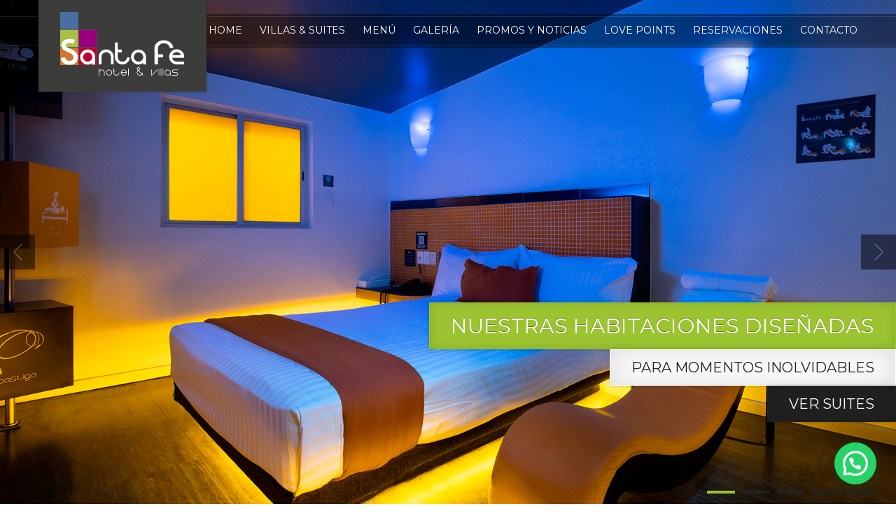

--- FILE ---
content_type: text/html; charset=UTF-8
request_url: https://santafehotel.mx/
body_size: 8078
content:
<!DOCTYPE html>
<!--[if IE 7]><html xmlns="http://www.w3.org/1999/xhtml" class="ie ie7" lang="en-US"><![endif]-->
<!--[if IE 8]><html xmlns="http://www.w3.org/1999/xhtml" class="ie ie8" lang="en-US"><![endif]-->
<!--[if !(IE 7) | !(IE 8)  ]><!--><html xmlns="http://www.w3.org/1999/xhtml" lang="en-US"><!--<![endif]-->
<head>
	<meta http-equiv="Content-Type" content="text/html; charset=utf-8">
	<title>Santa Fe </title>
	<meta name="viewport" content="width=device-width, initial-scale=1.0">	<link rel="shortcut icon" href="https://santafehotel.mx/wp-content/uploads/2013/04/favicon_stafe.png" type="image/x-icon">	<!-- For iPhone -->
	<link rel="apple-touch-icon-precomposed" href="https://santafehotel.mx/wp-content/uploads/2014/05/logo_iphone_sf.png">	<!-- For iPad -->
	<link rel="apple-touch-icon-precomposed" sizes="72x72" href="https://santafehotel.mx/wp-content/uploads/2014/05/logo_iphoneretina_sf.png"><style>.address {
    color: white !important;
}
</style><script>
  (function(i,s,o,g,r,a,m){i['GoogleAnalyticsObject']=r;i[r]=i[r]||function(){
  (i[r].q=i[r].q||[]).push(arguments)},i[r].l=1*new Date();a=s.createElement(o),
  m=s.getElementsByTagName(o)[0];a.async=1;a.src=g;m.parentNode.insertBefore(a,m)
  })(window,document,'script','//www.google-analytics.com/analytics.js','ga');

  ga('create', 'UA-51073629-1', 'santafehotel.mx');
  ga('send', 'pageview');

</script><link rel='dns-prefetch' href='//fonts.googleapis.com' />
<link rel='dns-prefetch' href='//s.w.org' />
<link rel="alternate" type="application/rss+xml" title="Santa Fe &raquo; Feed" href="https://santafehotel.mx/feed/" />
<link rel="alternate" type="application/rss+xml" title="Santa Fe &raquo; Comments Feed" href="https://santafehotel.mx/comments/feed/" />
<link rel="alternate" type="application/rss+xml" title="Santa Fe &raquo; Homepage Comments Feed" href="https://santafehotel.mx/homepage/feed/" />
		<script type="text/javascript">
			window._wpemojiSettings = {"baseUrl":"https:\/\/s.w.org\/images\/core\/emoji\/12.0.0-1\/72x72\/","ext":".png","svgUrl":"https:\/\/s.w.org\/images\/core\/emoji\/12.0.0-1\/svg\/","svgExt":".svg","source":{"concatemoji":"https:\/\/santafehotel.mx\/wp-includes\/js\/wp-emoji-release.min.js?ver=c6241b68e82b7b954b3fa4e3a3eea4c0"}};
			!function(e,a,t){var n,r,o,i=a.createElement("canvas"),p=i.getContext&&i.getContext("2d");function s(e,t){var a=String.fromCharCode;p.clearRect(0,0,i.width,i.height),p.fillText(a.apply(this,e),0,0);e=i.toDataURL();return p.clearRect(0,0,i.width,i.height),p.fillText(a.apply(this,t),0,0),e===i.toDataURL()}function c(e){var t=a.createElement("script");t.src=e,t.defer=t.type="text/javascript",a.getElementsByTagName("head")[0].appendChild(t)}for(o=Array("flag","emoji"),t.supports={everything:!0,everythingExceptFlag:!0},r=0;r<o.length;r++)t.supports[o[r]]=function(e){if(!p||!p.fillText)return!1;switch(p.textBaseline="top",p.font="600 32px Arial",e){case"flag":return s([55356,56826,55356,56819],[55356,56826,8203,55356,56819])?!1:!s([55356,57332,56128,56423,56128,56418,56128,56421,56128,56430,56128,56423,56128,56447],[55356,57332,8203,56128,56423,8203,56128,56418,8203,56128,56421,8203,56128,56430,8203,56128,56423,8203,56128,56447]);case"emoji":return!s([55357,56424,55356,57342,8205,55358,56605,8205,55357,56424,55356,57340],[55357,56424,55356,57342,8203,55358,56605,8203,55357,56424,55356,57340])}return!1}(o[r]),t.supports.everything=t.supports.everything&&t.supports[o[r]],"flag"!==o[r]&&(t.supports.everythingExceptFlag=t.supports.everythingExceptFlag&&t.supports[o[r]]);t.supports.everythingExceptFlag=t.supports.everythingExceptFlag&&!t.supports.flag,t.DOMReady=!1,t.readyCallback=function(){t.DOMReady=!0},t.supports.everything||(n=function(){t.readyCallback()},a.addEventListener?(a.addEventListener("DOMContentLoaded",n,!1),e.addEventListener("load",n,!1)):(e.attachEvent("onload",n),a.attachEvent("onreadystatechange",function(){"complete"===a.readyState&&t.readyCallback()})),(n=t.source||{}).concatemoji?c(n.concatemoji):n.wpemoji&&n.twemoji&&(c(n.twemoji),c(n.wpemoji)))}(window,document,window._wpemojiSettings);
		</script>
		<style type="text/css">
img.wp-smiley,
img.emoji {
	display: inline !important;
	border: none !important;
	box-shadow: none !important;
	height: 1em !important;
	width: 1em !important;
	margin: 0 .07em !important;
	vertical-align: -0.1em !important;
	background: none !important;
	padding: 0 !important;
}
</style>
	<link rel='stylesheet' id='style-css'  href='https://santafehotel.mx/wp-content/themes/food-wine-child/style.css?ver=c6241b68e82b7b954b3fa4e3a3eea4c0' type='text/css' media='all' />
<link rel='stylesheet' id='options-css'  href='https://santafehotel.mx/wp-content/themes/food-wine/framework/css/generated-options.css?ver=c6241b68e82b7b954b3fa4e3a3eea4c0' type='text/css' media='all' />
<link rel='stylesheet' id='jquery-ui-css'  href='https://santafehotel.mx/wp-content/themes/food-wine/framework/css/smoothness/jquery-ui-1.9.2.custom.min.css?ver=c6241b68e82b7b954b3fa4e3a3eea4c0' type='text/css' media='all' />
<link rel='stylesheet' id='font-body-css'  href='https://fonts.googleapis.com/css?family=Raleway%3A400%2C400italic%2C700%2C700italic&#038;subset=latin%2Cgreek-ext%2Ccyrillic%2Clatin-ext%2Cgreek%2Ccyrillic-ext%2Cvietnamese&#038;ver=c6241b68e82b7b954b3fa4e3a3eea4c0' type='text/css' media='all' />
<link rel='stylesheet' id='font-nav-css'  href='https://fonts.googleapis.com/css?family=Montserrat%3A400%2C400italic%2C700%2C700italic&#038;subset=latin%2Cgreek-ext%2Ccyrillic%2Clatin-ext%2Cgreek%2Ccyrillic-ext%2Cvietnamese&#038;ver=c6241b68e82b7b954b3fa4e3a3eea4c0' type='text/css' media='all' />
<link rel='stylesheet' id='font-headings-css'  href='https://fonts.googleapis.com/css?family=Montserrat%3A400%2C400italic%2C700%2C700italic&#038;subset=latin%2Cgreek-ext%2Ccyrillic%2Clatin-ext%2Cgreek%2Ccyrillic-ext%2Cvietnamese&#038;ver=c6241b68e82b7b954b3fa4e3a3eea4c0' type='text/css' media='all' />
<link rel='stylesheet' id='wp-block-library-css'  href='https://santafehotel.mx/wp-includes/css/dist/block-library/style.min.css?ver=c6241b68e82b7b954b3fa4e3a3eea4c0' type='text/css' media='all' />
<link rel='stylesheet' id='contact-form-7-css'  href='https://santafehotel.mx/wp-content/plugins/contact-form-7/includes/css/styles.css?ver=3.8.1' type='text/css' media='all' />
<link rel='stylesheet' id='formcraft-common-css'  href='https://santafehotel.mx/wp-content/plugins/formcraft3/dist/formcraft-common.css?ver=3.5.3' type='text/css' media='all' />
<link rel='stylesheet' id='formcraft-form-css'  href='https://santafehotel.mx/wp-content/plugins/formcraft3/dist/form.css?ver=3.5.3' type='text/css' media='all' />
<link rel='stylesheet' id='PI_stt_front-css'  href='https://santafehotel.mx/wp-content/plugins/simple-twitter-tweets/css/stt.min.css?ver=c6241b68e82b7b954b3fa4e3a3eea4c0' type='text/css' media='all' />
<link rel='stylesheet' id='joinchat-css'  href='https://santafehotel.mx/wp-content/plugins/creame-whatsapp-me/public/css/joinchat.min.css?ver=5.1.0' type='text/css' media='all' />
<script>if (document.location.protocol != "https:") {document.location = document.URL.replace(/^http:/i, "https:");}</script><script type='text/javascript' src='https://santafehotel.mx/wp-includes/js/jquery/jquery.js?ver=1.12.4-wp'></script>
<script type='text/javascript' src='https://santafehotel.mx/wp-includes/js/jquery/jquery-migrate.min.js?ver=1.4.1'></script>
<script type='text/javascript' src='https://santafehotel.mx/wp-content/themes/food-wine/framework/js/modernizr.custom.js?ver=1.0'></script>
<link rel='https://api.w.org/' href='https://santafehotel.mx/wp-json/' />
<link rel="EditURI" type="application/rsd+xml" title="RSD" href="https://santafehotel.mx/xmlrpc.php?rsd" />
<link rel="wlwmanifest" type="application/wlwmanifest+xml" href="https://santafehotel.mx/wp-includes/wlwmanifest.xml" /> 

<link rel="canonical" href="https://santafehotel.mx/" />
<link rel='shortlink' href='https://santafehotel.mx/' />
<link rel="alternate" type="application/json+oembed" href="https://santafehotel.mx/wp-json/oembed/1.0/embed?url=https%3A%2F%2Fsantafehotel.mx%2F" />
<link rel="alternate" type="text/xml+oembed" href="https://santafehotel.mx/wp-json/oembed/1.0/embed?url=https%3A%2F%2Fsantafehotel.mx%2F&#038;format=xml" />

<!-- Simple Social Buttons style sheet -->
<style type="text/css">
   div.simplesocialbuttons { height: 20px; margin: 10px auto 10px 0; text-align: left; clear: left; }
   div.simplesocialbutton { float: left; }
   div.ssb-button-googleplus { width: 100px; }
   div.ssb-button-fblike { width: 140px; line-height: 1; }
   div.ssb-button-twitter { width: 130px; }
   div.ssb-button-pinterest { width: 100px; }
   .fb-like iframe { max-width: none !important; }
</style>
<!-- End of Simple Social Buttons -->


	<script type="text/javascript">		slider_speed = 6000;
		slider_effect_speed = 800;	</script></head>
<body data-rsssl=1 class="home page-template-default page page-id-51">

<header>
	<div class="nav-bar"><div class="nav-inside"></div></div>
	<div class="wrapper">
		<a href="https://santafehotel.mx" class="logo"><img src="https://santafehotel.mx/wp-content/uploads/2013/04/LOGO_SANTAFE1.png" alt="Santa Fe"></a>
		<nav class="main">
			<ul id="nav" class="menu"><li id="menu-item-244" class="menu-item menu-item-type-custom menu-item-object-custom menu-item-244"><a href="https://www.santafehotel.mx">Home</a></li>
<li id="menu-item-539" class="menu-item menu-item-type-custom menu-item-object-custom menu-item-has-children menu-item-539"><a href="#">VILLAS &#038; SUITES</a>
<ul class="sub-menu">
	<li id="menu-item-498" class="menu-item menu-item-type-post_type menu-item-object-page menu-item-498"><a href="https://santafehotel.mx/villas/">VILLAS SANTA FE</a></li>
	<li id="menu-item-497" class="menu-item menu-item-type-post_type menu-item-object-page menu-item-497"><a href="https://santafehotel.mx/suites/">SUITES SANTA FE</a></li>
</ul>
</li>
<li id="menu-item-453" class="menu-item menu-item-type-custom menu-item-object-custom menu-item-has-children menu-item-453"><a href="#">MENÚ</a>
<ul class="sub-menu">
	<li id="menu-item-452" class="menu-item menu-item-type-post_type menu-item-object-page menu-item-452"><a href="https://santafehotel.mx/restaurante-bar/">RESTAURANTE &#038; BAR</a></li>
	<li id="menu-item-451" class="menu-item menu-item-type-post_type menu-item-object-page menu-item-451"><a href="https://santafehotel.mx/sexshop-y-amenidades/">SEX SHOP</a></li>
</ul>
</li>
<li id="menu-item-404" class="menu-item menu-item-type-post_type menu-item-object-page menu-item-404"><a href="https://santafehotel.mx/galeria/">GALERÍA</a></li>
<li id="menu-item-582" class="menu-item menu-item-type-post_type menu-item-object-page menu-item-582"><a href="https://santafehotel.mx/noticias-2/">PROMOS Y NOTICIAS</a></li>
<li id="menu-item-1459" class="menu-item menu-item-type-custom menu-item-object-custom menu-item-1459"><a href="https://www.lovepoints.com.mx/">LOVE POINTS</a></li>
<li id="menu-item-1532" class="menu-item menu-item-type-post_type menu-item-object-page menu-item-1532"><a href="https://santafehotel.mx/reservaciones/">RESERVACIONES</a></li>
<li id="menu-item-388" class="menu-item menu-item-type-post_type menu-item-object-page menu-item-388"><a href="https://santafehotel.mx/contacto/">CONTACTO</a></li>
</ul>		</nav>
		<button class="nav-trigger">Navigation</button>
	</div>		<section id="slider" class="flexslider">
			<ul class="slides">				
				<li>
					<img src="https://santafehotel.mx/wp-content/uploads/2022/11/suite.jpg" alt="">
					<div class="slide_content"><div class="wrapper"><h4 class="title">NUESTRAS HABITACIONES DISEÑADAS</h4><p class="description">Para momentos inolvidables</p><a class="readmore" href="https://santafehotel.mx/suites/">VER SUITES</a>					</div></div>
				</li>				
				<li>
					<img src="https://santafehotel.mx/wp-content/uploads/2014/05/jacuzzi.jpg" alt="">
					<div class="slide_content"><div class="wrapper"><h4 class="title">VISITA NUESTRAS VILLAS </h4><p class="description">SENCILLA, FETISH O CON JACUZZI</p><a class="readmore" href="https://santafehotel.mx/villas/">VER VILLAS</a>					</div></div>
				</li>				
				<li>
					<img src="https://santafehotel.mx/wp-content/uploads/2013/04/slide_1_home_santafe.jpg" alt="">
					<div class="slide_content"><div class="wrapper"><h4 class="title">BIENVENIDOS AL HOTEL SANTA FE</h4><a class="readmore" href="https://santafehotel.mx/quienessomos/">Conócenos</a>					</div></div>
				</li>				
				<li>
					<img src="https://santafehotel.mx/wp-content/uploads/2013/04/pack-romantico.jpg" alt="">
					<div class="slide_content"><div class="wrapper"><h4 class="title">VIVE UNA ROMÁNTICA EXPERIENCIA</h4><p class="description">Grandes momentos esperando por ti</p><a class="readmore" href="https://santafehotel.mx/paqueteromantico/">PAQUETE ROMÁNTICO</a>					</div></div>
				</li>				
				<li>
					<img src="https://santafehotel.mx/wp-content/uploads/2013/04/restaurant.jpg" alt="">
					<div class="slide_content"><div class="wrapper"><h4 class="title">Contamos con Restaurante Bar</h4><p class="description">Complementa tu estancia con alimentos y bebidas</p><a class="readmore" href="https://santafehotel.mx/restaurante-bar/">Conoce nuestro Menú</a>					</div></div>
				</li>			</ul>
		</section>		<section class="reviews">
			<div class="wrapper">
				<div class="carousel" data-autoplay="5000">					<div>
						<blockquote>Hotel Santa Fe es el mejor parador del turismo del amor</blockquote>
						<p>- </p>
					</div>					<div>
						<blockquote>Villas o Suites, con o sin jacuzzi, momentos románticos o divertidos…tú eliges!</blockquote>
						<p>- </p>
					</div>					<div>
						<blockquote>Habitaciones creadas para pasar momentos inolvidables </blockquote>
						<p>- </p>
					</div>					<div>
						<blockquote>Complementa tu estancia pidiendo servicio de nuestro Restaurante Bar</blockquote>
						<p>- </p>
					</div>					<div>
						<blockquote>Para los más atrevidos tenemos venta de artículos Sex Shop</blockquote>
						<p>- </p>
					</div>				</div>
			</div>
		</section>
</header>

<div class="wrapper">			
		<article id="post-51" class="post-51 page type-page status-publish hentry"><p><div class="sc_blog"><div class="center span4"><p><img width="356" height="238" src="https://santafehotel.mx/wp-content/uploads/2022/11/web_StaFe-356x238.jpg" class="attachment-blog-3 size-blog-3 wp-post-image" alt="" srcset="https://santafehotel.mx/wp-content/uploads/2022/11/web_StaFe-356x238.jpg 356w, https://santafehotel.mx/wp-content/uploads/2022/11/web_StaFe-300x200.jpg 300w, https://santafehotel.mx/wp-content/uploads/2022/11/web_StaFe-768x513.jpg 768w, https://santafehotel.mx/wp-content/uploads/2022/11/web_StaFe-1024x684.jpg 1024w, https://santafehotel.mx/wp-content/uploads/2022/11/web_StaFe-255x170.jpg 255w, https://santafehotel.mx/wp-content/uploads/2022/11/web_StaFe-370x247.jpg 370w, https://santafehotel.mx/wp-content/uploads/2022/11/web_StaFe-270x180.jpg 270w, https://santafehotel.mx/wp-content/uploads/2022/11/web_StaFe.jpg 1245w" sizes="(max-width: 356px) 100vw, 356px" /></p><h3><a href="https://santafehotel.mx/nuevo-programa-de-lealtad/">Programa de lealtad</a></h3><footer class="meta"><time datetime="2026-01-15T03:20:28+00:00">23 / 11 / 2022</time></footer><p>Conoce nuestro nuevo programa de lealtad, que te premia en cada visita. Regístrate GRATIS</p><p><a href="https://santafehotel.mx/nuevo-programa-de-lealtad/" class="button">Read More</a></p></div><hr class="line"><div class="center span4"><p><img width="356" height="238" src="https://santafehotel.mx/wp-content/uploads/2014/11/santa-fe-web-1-356x238.jpg" class="attachment-blog-3 size-blog-3 wp-post-image" alt="" srcset="https://santafehotel.mx/wp-content/uploads/2014/11/santa-fe-web-1-356x238.jpg 356w, https://santafehotel.mx/wp-content/uploads/2014/11/santa-fe-web-1-300x200.jpg 300w, https://santafehotel.mx/wp-content/uploads/2014/11/santa-fe-web-1-768x513.jpg 768w, https://santafehotel.mx/wp-content/uploads/2014/11/santa-fe-web-1-1024x684.jpg 1024w, https://santafehotel.mx/wp-content/uploads/2014/11/santa-fe-web-1-255x170.jpg 255w, https://santafehotel.mx/wp-content/uploads/2014/11/santa-fe-web-1-370x247.jpg 370w, https://santafehotel.mx/wp-content/uploads/2014/11/santa-fe-web-1-270x180.jpg 270w, https://santafehotel.mx/wp-content/uploads/2014/11/santa-fe-web-1.jpg 1245w" sizes="(max-width: 356px) 100vw, 356px" /></p><h3><a href="https://santafehotel.mx/paqueteromantico/">Conoce nuestro Paquete Romántico</a></h3><footer class="meta"><time datetime="2026-01-15T03:20:28+00:00">05 / 11 / 2014</time></footer><p>¿Tienes ganas de regalar una noche especial? Contamos con el servicio de reservar una habitación y decorarla para una ocasión especial. Nuestro Paquete Romántico incluye decoración con pétalos de rosa,&#8230;</p><p><a href="https://santafehotel.mx/paqueteromantico/" class="button">Read More</a></p></div><hr class="line"></div></p>
<p><div class="gap" style="height: 30px;"></div></p>
<p style="text-align: center;"><a href="https://santafehotel.mx/aviso-de-privacidad/" class="button">Aviso de Privacidad</a></p>
<p style="text-align: center;"><a href="https://santafehotel.mx/politicas-de-reservacion///" class="button">Políticas de reserva</a></p>
<p style="text-align: center;"><a href="https://santafehotel.mx/facturacion//" class="button">Facturación</a></p>


<p></p>
<div class="simplesocialbuttons">
<div class="simplesocialbutton ssb-button-fblike"><!-- Facebook like--><div id="fb-root"></div><div class="fb-like" data-href="https://santafehotel.mx/" data-send="false" data-layout="button_count" data-show-faces="false"></div></div>
<div class="simplesocialbutton ssb-button-twitter"><!-- Twitter--><a href="https://twitter.com/share" class="twitter-share-button" data-text="Homepage" data-url="https://santafehotel.mx/" data-via="HotelStaFe" rel="nofollow"></a></div>
<div class="simplesocialbutton ssb-button-googleplus"><!-- Google Plus One--><div class="g-plusone" data-size="medium" data-href="https://santafehotel.mx/"></div></div>
</div>
		</article>
<div class="clearfix"></div>
</div><footer id="footer">	<section class="prefooter">
		<div class="wrapper"><div class="span4"><aside id="contact-2" class="widget widget_contact"><h3>Hotel Santa Fe</h3>		<address>				<p>Carretera México Toluca Km. 13.2  #1285, Col. Lomas de Santa Fe, Del. Álvaro Obregón, Mexico City, Mexico</p>				<p>Phone: <span>555570 1320</span><br>Email: <a href="mailto:contacto@santafehotel.mx">contacto@santafehotel.mx</a>
				</p>
		</address>
		<p class="social-networks">				<a href="https://www.facebook.com/HotelStaFe" class="facebook" title="Facebook" target="_blank">Facebook</a>				<a href="https://www.twitter.com/HotelStaFe" class="twitter" title="Twitter" target="_blank">Twitter</a>
		</p></aside></div><hr class="line"><div class="span4"></div><hr class="line"><div class="span4 last"></div>		
		<div class="clearfix"></div>
		</div>
	</section>	<section class="credits">
		<div class="wrapper">© 2022 Hotel Santa Fe.</div>
	</section></footer>
<button class="back-to-top">^</button>

<!-- Simple Social Buttons plugin -->
<script type="text/javascript">
//<![CDATA[
// google plus
window.___gcfg = {lang: 'en'};
(function() {
   var po = document.createElement('script'); po.type = 'text/javascript'; po.async = true;
   po.src = 'https://apis.google.com/js/plusone.js';
   var s = document.getElementsByTagName('script')[0]; s.parentNode.insertBefore(po, s);
})();
// facebook 
(function(d, s, id) {
  var js, fjs = d.getElementsByTagName(s)[0];
  if (d.getElementById(id)) return;
  js = d.createElement(s); js.id = id;
  js.src = "//connect.facebook.net/en_US/all.js#xfbml=1";
  fjs.parentNode.insertBefore(js, fjs);
}(document, 'script', 'facebook-jssdk'));
// twitter 
!function(d,s,id){var js,fjs=d.getElementsByTagName(s)[0];if(!d.getElementById(id)){js=d.createElement(s);js.id=id;js.src="//platform.twitter.com/widgets.js";fjs.parentNode.insertBefore(js,fjs);}}(document,"script","twitter-wjs");
// ]]>
</script>
<script type="text/javascript" src="//assets.pinterest.com/js/pinit.js"></script>
<!-- /End of Simple Social Buttons -->


<div class="joinchat joinchat--right joinchat--show joinchat--noanim" data-settings='{"telephone":"5215511389527","mobile_only":false,"button_delay":0,"whatsapp_web":false,"qr":false,"message_views":2,"message_delay":-10,"message_badge":false,"message_send":"","gtag":false,"message_hash":"477f76ec"}'>
	<div class="joinchat__button">
		<div class="joinchat__button__open"></div>
											<div class="joinchat__button__sendtext">Open chat</div>
						<svg class="joinchat__button__send" width="60" height="60" viewbox="0 0 400 400" stroke-linecap="round" stroke-width="33">
				<path class="joinchat_svg__plain" d="M168.83 200.504H79.218L33.04 44.284a1 1 0 0 1 1.386-1.188L365.083 199.04a1 1 0 0 1 .003 1.808L34.432 357.903a1 1 0 0 1-1.388-1.187l29.42-99.427"/>
				<path class="joinchat_svg__chat" d="M318.087 318.087c-52.982 52.982-132.708 62.922-195.725 29.82l-80.449 10.18 10.358-80.112C18.956 214.905 28.836 134.99 81.913 81.913c65.218-65.217 170.956-65.217 236.174 0 42.661 42.661 57.416 102.661 44.265 157.316"/>
			</svg>
										</div>
			<div class="joinchat__box">
			<div class="joinchat__header">
									<svg class="joinchat__wa" width="120" height="28" viewBox="0 0 120 28"><title>WhatsApp</title><path d="M117.2 17c0 .4-.2.7-.4 1-.1.3-.4.5-.7.7l-1 .2c-.5 0-.9 0-1.2-.2l-.7-.7a3 3 0 0 1-.4-1 5.4 5.4 0 0 1 0-2.3c0-.4.2-.7.4-1l.7-.7a2 2 0 0 1 1.1-.3 2 2 0 0 1 1.8 1l.4 1a5.3 5.3 0 0 1 0 2.3zm2.5-3c-.1-.7-.4-1.3-.8-1.7a4 4 0 0 0-1.3-1.2c-.6-.3-1.3-.4-2-.4-.6 0-1.2.1-1.7.4a3 3 0 0 0-1.2 1.1V11H110v13h2.7v-4.5c.4.4.8.8 1.3 1 .5.3 1 .4 1.6.4a4 4 0 0 0 3.2-1.5c.4-.5.7-1 .8-1.6.2-.6.3-1.2.3-1.9s0-1.3-.3-2zm-13.1 3c0 .4-.2.7-.4 1l-.7.7-1.1.2c-.4 0-.8 0-1-.2-.4-.2-.6-.4-.8-.7a3 3 0 0 1-.4-1 5.4 5.4 0 0 1 0-2.3c0-.4.2-.7.4-1 .1-.3.4-.5.7-.7a2 2 0 0 1 1-.3 2 2 0 0 1 1.9 1l.4 1a5.4 5.4 0 0 1 0 2.3zm1.7-4.7a4 4 0 0 0-3.3-1.6c-.6 0-1.2.1-1.7.4a3 3 0 0 0-1.2 1.1V11h-2.6v13h2.7v-4.5c.3.4.7.8 1.2 1 .6.3 1.1.4 1.7.4a4 4 0 0 0 3.2-1.5c.4-.5.6-1 .8-1.6.2-.6.3-1.2.3-1.9s-.1-1.3-.3-2c-.2-.6-.4-1.2-.8-1.6zm-17.5 3.2l1.7-5 1.7 5h-3.4zm.2-8.2l-5 13.4h3l1-3h5l1 3h3L94 7.3h-3zm-5.3 9.1l-.6-.8-1-.5a11.6 11.6 0 0 0-2.3-.5l-1-.3a2 2 0 0 1-.6-.3.7.7 0 0 1-.3-.6c0-.2 0-.4.2-.5l.3-.3h.5l.5-.1c.5 0 .9 0 1.2.3.4.1.6.5.6 1h2.5c0-.6-.2-1.1-.4-1.5a3 3 0 0 0-1-1 4 4 0 0 0-1.3-.5 7.7 7.7 0 0 0-3 0c-.6.1-1 .3-1.4.5l-1 1a3 3 0 0 0-.4 1.5 2 2 0 0 0 1 1.8l1 .5 1.1.3 2.2.6c.6.2.8.5.8 1l-.1.5-.4.4a2 2 0 0 1-.6.2 2.8 2.8 0 0 1-1.4 0 2 2 0 0 1-.6-.3l-.5-.5-.2-.8H77c0 .7.2 1.2.5 1.6.2.5.6.8 1 1 .4.3.9.5 1.4.6a8 8 0 0 0 3.3 0c.5 0 1-.2 1.4-.5a3 3 0 0 0 1-1c.3-.5.4-1 .4-1.6 0-.5 0-.9-.3-1.2zM74.7 8h-2.6v3h-1.7v1.7h1.7v5.8c0 .5 0 .9.2 1.2l.7.7 1 .3a7.8 7.8 0 0 0 2 0h.7v-2.1a3.4 3.4 0 0 1-.8 0l-1-.1-.2-1v-4.8h2V11h-2V8zm-7.6 9v.5l-.3.8-.7.6c-.2.2-.7.2-1.2.2h-.6l-.5-.2a1 1 0 0 1-.4-.4l-.1-.6.1-.6.4-.4.5-.3a4.8 4.8 0 0 1 1.2-.2 8.3 8.3 0 0 0 1.2-.2l.4-.3v1zm2.6 1.5v-5c0-.6 0-1.1-.3-1.5l-1-.8-1.4-.4a10.9 10.9 0 0 0-3.1 0l-1.5.6c-.4.2-.7.6-1 1a3 3 0 0 0-.5 1.5h2.7c0-.5.2-.9.5-1a2 2 0 0 1 1.3-.4h.6l.6.2.3.4.2.7c0 .3 0 .5-.3.6-.1.2-.4.3-.7.4l-1 .1a21.9 21.9 0 0 0-2.4.4l-1 .5c-.3.2-.6.5-.8.9-.2.3-.3.8-.3 1.3s.1 1 .3 1.3c.1.4.4.7.7 1l1 .4c.4.2.9.2 1.3.2a6 6 0 0 0 1.8-.2c.6-.2 1-.5 1.5-1a4 4 0 0 0 .2 1H70l-.3-1v-1.2zm-11-6.7c-.2-.4-.6-.6-1-.8-.5-.2-1-.3-1.8-.3-.5 0-1 .1-1.5.4a3 3 0 0 0-1.3 1.2v-5h-2.7v13.4H53v-5.1c0-1 .2-1.7.5-2.2.3-.4.9-.6 1.6-.6.6 0 1 .2 1.3.6.3.4.4 1 .4 1.8v5.5h2.7v-6c0-.6 0-1.2-.2-1.6 0-.5-.3-1-.5-1.3zm-14 4.7l-2.3-9.2h-2.8l-2.3 9-2.2-9h-3l3.6 13.4h3l2.2-9.2 2.3 9.2h3l3.6-13.4h-3l-2.1 9.2zm-24.5.2L18 15.6c-.3-.1-.6-.2-.8.2A20 20 0 0 1 16 17c-.2.2-.4.3-.7.1-.4-.2-1.5-.5-2.8-1.7-1-1-1.7-2-2-2.4-.1-.4 0-.5.2-.7l.5-.6.4-.6v-.6L10.4 8c-.3-.6-.6-.5-.8-.6H9c-.2 0-.6.1-.9.5C7.8 8.2 7 9 7 10.7c0 1.7 1.3 3.4 1.4 3.6.2.3 2.5 3.7 6 5.2l1.9.8c.8.2 1.6.2 2.2.1.6-.1 2-.8 2.3-1.6.3-.9.3-1.5.2-1.7l-.7-.4zM14 25.3c-2 0-4-.5-5.8-1.6l-.4-.2-4.4 1.1 1.2-4.2-.3-.5A11.5 11.5 0 0 1 22.1 5.7 11.5 11.5 0 0 1 14 25.3zM14 0A13.8 13.8 0 0 0 2 20.7L0 28l7.3-2A13.8 13.8 0 1 0 14 0z"/></svg>
								<div class="joinchat__close" title="Close"></div>
			</div>
			<div class="joinchat__box__scroll">
				<div class="joinchat__box__content">
					<div class="joinchat__message">Hola 👋<br>¿En qué podemos ayudarte?</div>				</div>
			</div>
		</div>
		<svg style="width:0;height:0;position:absolute"><defs><clipPath id="joinchat__peak_l"><path d="M17 25V0C17 12.877 6.082 14.9 1.031 15.91c-1.559.31-1.179 2.272.004 2.272C9.609 18.182 17 18.088 17 25z"/></clipPath><clipPath id="joinchat__peak_r"><path d="M0 25.68V0c0 13.23 10.92 15.3 15.97 16.34 1.56.32 1.18 2.34 0 2.34-8.58 0-15.97-.1-15.97 7Z"/></clipPath></defs></svg>
	</div>
<script type='text/javascript' src='https://santafehotel.mx/wp-content/plugins/contact-form-7/includes/js/jquery.form.min.js?ver=3.50.0-2014.02.05'></script>
<script type='text/javascript'>
/* <![CDATA[ */
var _wpcf7 = {"loaderUrl":"https:\/\/santafehotel.mx\/wp-content\/plugins\/contact-form-7\/images\/ajax-loader.gif","sending":"Sending ..."};
/* ]]> */
</script>
<script type='text/javascript' src='https://santafehotel.mx/wp-content/plugins/contact-form-7/includes/js/scripts.js?ver=3.8.1'></script>
<script type='text/javascript' src='https://santafehotel.mx/wp-content/themes/food-wine/framework/js/jquery.hoverIntent.js?ver=1.0'></script>
<script type='text/javascript' src='https://santafehotel.mx/wp-content/themes/food-wine/framework/js/superfish.js?ver=1.7.2'></script>
<script type='text/javascript' src='https://santafehotel.mx/wp-content/themes/food-wine/framework/js/jquery.flexslider-min.js?ver=2.1'></script>
<script type='text/javascript' src='https://santafehotel.mx/wp-content/themes/food-wine/framework/js/owl.carousel.min.js?ver=0.1'></script>
<script type='text/javascript' src='https://santafehotel.mx/wp-content/themes/food-wine/framework/js/fitvids.js?ver=1.0'></script>
<script type='text/javascript' src='https://santafehotel.mx/wp-content/themes/food-wine/framework/js/jquery.fancybox.js?ver=2.1.4'></script>
<script type='text/javascript' src='https://santafehotel.mx/wp-content/themes/food-wine/framework/js/main.js?ver=1.0'></script>
<script type='text/javascript' src='https://santafehotel.mx/wp-content/plugins/creame-whatsapp-me/public/js/joinchat.min.js?ver=5.1.0'></script>
<script type='text/javascript' src='https://santafehotel.mx/wp-includes/js/wp-embed.min.js?ver=c6241b68e82b7b954b3fa4e3a3eea4c0'></script>
    <script>
    jQuery(document).ready(function() {
      
    });
    </script>
    </body>
</html>

--- FILE ---
content_type: text/html; charset=utf-8
request_url: https://accounts.google.com/o/oauth2/postmessageRelay?parent=https%3A%2F%2Fsantafehotel.mx&jsh=m%3B%2F_%2Fscs%2Fabc-static%2F_%2Fjs%2Fk%3Dgapi.lb.en.2kN9-TZiXrM.O%2Fd%3D1%2Frs%3DAHpOoo_B4hu0FeWRuWHfxnZ3V0WubwN7Qw%2Fm%3D__features__
body_size: 161
content:
<!DOCTYPE html><html><head><title></title><meta http-equiv="content-type" content="text/html; charset=utf-8"><meta http-equiv="X-UA-Compatible" content="IE=edge"><meta name="viewport" content="width=device-width, initial-scale=1, minimum-scale=1, maximum-scale=1, user-scalable=0"><script src='https://ssl.gstatic.com/accounts/o/2580342461-postmessagerelay.js' nonce="mksE0g6iUDhkCoS7mDYMpQ"></script></head><body><script type="text/javascript" src="https://apis.google.com/js/rpc:shindig_random.js?onload=init" nonce="mksE0g6iUDhkCoS7mDYMpQ"></script></body></html>

--- FILE ---
content_type: text/css
request_url: https://santafehotel.mx/wp-content/themes/food-wine-child/style.css?ver=c6241b68e82b7b954b3fa4e3a3eea4c0
body_size: 246
content:
/*
Theme Name: Food & Wine Child
Description: A restaurant and cafe theme.
Author: cr3ate
Theme URI: http://coffeecreamthemes.com/themes/foodandwine/wordpress/
Author URI: http://themeforest.net/user/cr3ate
Template: food-wine
Version: 1.2.0
License: GNU General Public License
*/

@import url("../food-wine/style.css");

--- FILE ---
content_type: text/css
request_url: https://santafehotel.mx/wp-content/themes/food-wine/framework/css/generated-options.css?ver=c6241b68e82b7b954b3fa4e3a3eea4c0
body_size: 836
content:
body > header { min-height: 107px; }

blockquote, h3, h4, h5, a, .reviews blockquote, .menu .price, .tab-menu li a:hover, #slider .readmore:hover, nav.main ul li a:hover, nav.main ul li.current-menu-item > a {
	color: #9cc430;
}

@media (max-width: 767px) {
	nav.main ul li ul li a { color: #9cc430; }
}

.logo,
.flex-control-paging li a:hover,
.flex-control-paging li a.flex-active,
#slider .title,
.back-to-top {
	background: #9cc430;
}

.logo,
a.button,
.comment-reply-link,
#cancel-comment-reply-link,
input[type=submit],
#slider .title,
.back-to-top {
	border-color: #9cc430;
}

a.button,
.comment-reply-link,
#cancel-comment-reply-link,
input[type=submit],
nav.main ul li ul {
background: #b90a7d;
background: -moz-linear-gradient(top,  #b90a7d 0%, #b90a7d 100%);
background: -webkit-gradient(linear, left top, left bottom, color-stop(0%,#b90a7d), color-stop(100%,#b90a7d));
background: -webkit-linear-gradient(top,  #b90a7d 0%,#b90a7d 100%);
background: -o-linear-gradient(top,  #b90a7d 0%,#b90a7d 100%);
background: -ms-linear-gradient(top,  #b90a7d 0%,#b90a7d 100%);
background: linear-gradient(to bottom,  #b90a7d 0%,#b90a7d 100%);
filter: progid:DXImageTransform.Microsoft.gradient( startColorstr='#b90a7d', endColorstr='#b90a7d',GradientType=0 );
}

a.button:hover,
.comment-reply-link:hover,
#cancel-comment-reply-link:hover,
input[type=submit]:hover {
background: #b90a7d;
background: -moz-linear-gradient(top,  #b90a7d 0%, #b90a7d 100%);
background: -webkit-gradient(linear, left top, left bottom, color-stop(0%,#b90a7d), color-stop(100%,#b90a7d));
background: -webkit-linear-gradient(top,  #b90a7d 0%,#b90a7d 100%);
background: -o-linear-gradient(top,  #b90a7d 0%,#b90a7d 100%);
background: -ms-linear-gradient(top,  #b90a7d 0%,#b90a7d 100%);
background: linear-gradient(to bottom,  #b90a7d 0%,#b90a7d 100%);
filter: progid:DXImageTransform.Microsoft.gradient( startColorstr='#b90a7d', endColorstr='#b90a7d',GradientType=0 );
}

.blog-nav li ul {
	background: #222; /* Old browsers */
	background: -moz-linear-gradient(top,  #1b1b1b 0%, #b90a7d 100%); /* FF3.6+ */
	background: -webkit-gradient(linear, left top, left bottom, color-stop(0%,#1b1b1b), color-stop(100%,#b90a7d)); /* Chrome,Safari4+ */
	background: -webkit-linear-gradient(top,  #1b1b1b 0%,#b90a7d 100%); /* Chrome10+,Safari5.1+ */
	background: -o-linear-gradient(top,  #1b1b1b 0%,#b90a7d 100%); /* Opera 11.10+ */
	background: -ms-linear-gradient(top,  #1b1b1b 0%,#b90a7d 100%); /* IE10+ */
	background: linear-gradient(to bottom,  #1b1b1b 0%,#b90a7d 100%); /* W3C */
	filter: progid:DXImageTransform.Microsoft.gradient( startColorstr='#1b1b1b', endColorstr='#b90a7d',GradientType=0 ); /* IE6-9 */
}

body { font-size: 14px; }
nav.main { font-size: 14px; }
h1 { font-size: 30px; }
h2 { font-size: 20px; }
h3 { font-size: 18px; }
h4 { font-size: 16px; }
h5 { font-size: 14px; }
h6 { font-size:14px; }
body, a.button, .comment-reply-link, #cancel-comment-reply-link, input[type="submit"] { font-family: "Raleway", Arial, Helvetica, sans-serif; }
h1,h2,h3,h4,h5,h6 { font-family: "Montserrat", Arial, Helvetica, sans-serif; }
nav.main, #slider .slide_content .wrapper > * { font-family: "Montserrat", Arial, Helvetica, sans-serif; }


--- FILE ---
content_type: text/css
request_url: https://santafehotel.mx/wp-content/themes/food-wine/style.css
body_size: 8602
content:
/*
Theme Name: Food & Wine
Description: A restaurant and cafe theme.
Author: cr3ate
Theme URI: http://coffeecreamthemes.com/themes/foodandwine/wordpress/
Author URI: http://themeforest.net/user/cr3ate
Version: 1.2.0
License: GNU General Public License
*/

* {
	background: none;
	border: 0;
	line-height: 1.5em;
	list-style: none;
	margin: 0;
	padding: 0;
}

*, *:focus, *:active { outline: none !important; }

body {
	background: #fff;
	color: #3d3d3d;
	font-family: "PT Sans", Arial, Helvetica, sans-serif;
	font-size: 14px;
}

p, .alert, .sc_blockquote { margin: 1em 0; }

img { max-width: 100%; height: auto; }

.google_map img { max-width: none; }
.google_map.full { width: 100% !important; }

img.round, .review-photo img, img[class*="attachment"], img[class*="wp-image"], .gallery img, .sc_staff img, .avatar { border-radius: 3px; display: block; }

hr {
	background: url(framework/img/ribbon.png) no-repeat center center;
	clear: both;
	height: 20px;
}
.space-top { margin-top: 30px; }
.space-bottom { margin-bottom: 30px; }

.center, .sc_infobox, .sc_staff, #reply-title, .form-submit { text-align: center; }

.right { text-align: right; }

header,
footer,
article,
address,
aside,
section { display: block; }

article.post, article.page { padding-bottom: 30px; }

address { font-style: normal; }
color: #ffffff !important;

blockquote {
	background: url(framework/img/blockquote-left.png) no-repeat left top, url(framework/img/blockquote-right.png) no-repeat right top;
	color: #2fbbb2;
	display: block;
	font-family: "PT Serif", Georgia, "Times New Roman", Times, serif;
	font-size: 24px;
	font-style: italic;
	margin: 1em 20px;
	padding: 0 50px;
	text-align: center;
}
blockquote *:first-child { margin-top: 0; }
blockquote *:last-child { margin-bottom: 0; }

.sc_blockquote { margin-bottom: 30px; }
.sc_blockquote > blockquote { margin-top: 0; margin-bottom: 0; }
.sc_blockquote > p { margin-bottom: 0; }

.clearfix:after {
	content: " ";
	display: block;
	clear: both;
	visibility: hidden;
	line-height: 0;
	height: 0;
}
.clearfix { display: inline-block; }
html[xmlns] .clearfix { display: block; }
* html .clearfix { height: 1%; }

.video-embed { margin-bottom: 30px; }


/* WP CLASSES
-------------------------------------------------------------------------------------------------------------------*/

.wp-caption, .wp-caption-text, .sticky, .gallery-caption, .bypostauthor {}
.alignleft { margin: 0 20px 10px 0; float: left; }
.alignright { margin: 0 0 10px 20px; float: right; }
.aligncenter { margin: 20px auto }

.gallery { padding-top: 1px; }


/* HEADERS
-------------------------------------------------------------------------------------------------------------------*/

h1,h2,h3,h4,h5,h6 {
	font-weight: normal;
	margin: 1em 0;
}

h1 {
	color: #222;
	font-family: "PT Serif", Georgia, "Times New Roman", Times, serif;
	font-size: 214%;
	text-transform: uppercase;
}
h2, #reply-title {
	color: #222;
	font-family: "PT Serif", Georgia, "Times New Roman", Times, serif;
	font-size: 143%;
}
h3 { color: #2fbbb2; font-size: 128%; }
h4 { color: #2fbbb2; font-size: 114%; }
h5 { color: #2fbbb2; font-size: 100%; }
h6, .comment-meta time { color: #ccc; font-size: 100%; }

.page-template-reviews-php #page-title { padding-bottom: 30px; }
.page-template-gallery-php #page-title { padding-bottom: 15px; }
.page-template-reviews-php > .wrapper { padding-bottom: 60px; }

a {
    transition: all 0.15s;
    -moz-transition: all 0.15s;
    -webkit-transition: all 0.15s;
    -o-transition: all 0.15s;
}


/* LINKS
-------------------------------------------------------------------------------------------------------------------*/

a {
	color: #2fbbb2;
	text-decoration: none;
}
a:hover { text-decoration: underline; }
h1 a, h2 a, h3 a, h4 a, h5 a, h6 a { color: inherit; }


/* TABLES
-------------------------------------------------------------------------------------------------------------------*/

table {
	border-collapse: collapse;
	margin: 1em 0;
	width: 100%;
}
th, td {
	border: 1px solid #ddd;
	padding: 10px;
}
th {
	background: #222;
	color: #fff;
	text-align: left;
}

tr.odd td { background: #f4f4f4; }


/* LISTS
-------------------------------------------------------------------------------------------------------------------*/

ol, ul, dl { margin: 1em 0 1em 20px; }
ol li {
	list-style: decimal;
	list-style-position: outside;
	margin-left: 20px;
}
ul li {
	background:url(framework/img/bullet.gif) no-repeat left 6px;
	padding-left: 20px;
}
dt { color: #222; }
dd { margin: 0 0 20px 20px; }


/* GRID
-------------------------------------------------------------------------------------------------------------------*/

.last { margin-right: 0 !important; }
.last:after { 
	visibility: hidden;
	display: block;
	font-size: 0;
	content: " ";
	clear: both;
	height: 0;
}

*[class*="span"] {
	float: left;
	margin-right: 40px;
	margin-bottom: 30px;
}

.span3 { width: 205px; }
.span4 { width: 286px; }
.span6 { width: 450px; }
.span8 { width: 613px; }
.span9 { width: 695px; }
.span12 { width: 940px; }
.wrapper {
	margin: 0 auto;
	position: relative;
	width: 940px;
}

.ext-grid *[class*="span"] { margin-right: 20px; }
.ext-grid .span3 { width: 220px; }
.ext-grid .span4 { width: 300px; }
.ext-grid .span6 { width: 460px; }
.ext-grid .span8 { width: 620px; }
.ext-grid .span9 { width: 700px; }

@media (min-width: 1220px) {
	*[class*="span"] { margin-right: 50px; }
	.span3 { width: 255px; }
	.span4 { width: 356px; }
	.span6 { width: 560px; }
	.span8 { width: 763px; }
	.span9 { width: 865px; }
	.span12 { width: 1170px; }
	.wrapper { width: 1170px; }

	.ext-grid *[class*="span"] { margin-right: 30px; }
	.ext-grid .span3 { width: 270px; }
	.ext-grid .span4 { width: 370px; }
	.ext-grid .span6 { width: 570px; }
	.ext-grid .span8 { width: 770px; }
	.ext-grid .span9 { width: 870px; }
}

@media (max-width: 979px) {
	*[class*="span"] { margin-right: 10px; }
	.span3 { width: 170px; }
	.span4 { width: 230px; }
	.span6 { width: 350px; }
	.span8 { width: 470px; }
	.span9 { width: 530px; }
	.span12 { width: 720px; }
	.wrapper { width: 720px; }

	.ext-grid *[class*="span"] { margin-right: 10px; }
	.ext-grid .span3 { width: 172px; }
	.ext-grid .span4 { width: 233px; }
	.ext-grid .span6 { width: 355px; }
	.ext-grid .span8 { width: 476px; }
	.ext-grid .span9 { width: 537px; }
}

@media (max-width: 767px) {
	*[class*="span"], .ext-grid *[class*="span"] {
		display: block;
		float: none;
		margin: 10px 0;
		width: auto;
	}
	body > .wrapper,
	.prefooter > .wrapper,
	.credits > .wrapper { padding-left: 20px; padding-right: 20px; }
	.wrapper { width: auto; }
}

.padding { padding: 0 10px; }

hr.line {
	display: none;
	padding: 0 20px;
	margin: 30px -20px;
	background: none;
	height: 0;
	border-top: #d9d9d9 1px solid;
}


/* FORM STYLES
-------------------------------------------------------------------------------------------------------------------*/

form.ext-grid { padding-bottom: 30px; }

input[type=text],
input[type=email],
input[type=password],
input[type=date],
input[type=datetime],
textarea {
	background: #fff;
	border: 1px solid #ddd;
	border-radius: 3px;
	box-shadow: inset 0 2px rgba(0,0,0,0.05);
	color: #222;
	font-family: "PT Sans", Verdana, Geneva, sans-serif;
	font-size: 14px;
	padding-bottom: 10px;
	padding-left: 2%;
	padding-right: 2%;
	padding-top: 10px;
	width: 96%;
}

textarea {
	height: 100px;
	padding-left: 1%;
	padding-right: 1%;
	width: 98%;
}

input[type=date],
input[type=datetime] {
	background: #fff url(framework/img/calendar.png) no-repeat right center;
	cursor: pointer;
}

a.button,
.comment-reply-link,
#cancel-comment-reply-link,
input[type=submit] {
	background: #44c2b9; /* Old browsers */
	background: -moz-linear-gradient(top,  #44c2b9 0%, #2ba9a1 100%); /* FF3.6+ */
	background: -webkit-gradient(linear, left top, left bottom, color-stop(0%,#44c2b9), color-stop(100%,#2ba9a1)); /* Chrome,Safari4+ */
	background: -webkit-linear-gradient(top,  #44c2b9 0%,#2ba9a1 100%); /* Chrome10+,Safari5.1+ */
	background: -o-linear-gradient(top,  #44c2b9 0%,#2ba9a1 100%); /* Opera 11.10+ */
	background: -ms-linear-gradient(top,  #44c2b9 0%,#2ba9a1 100%); /* IE10+ */
	background: linear-gradient(to bottom,  #44c2b9 0%,#2ba9a1 100%); /* W3C */
	filter: progid:DXImageTransform.Microsoft.gradient( startColorstr='#44c2b9', endColorstr='#2ba9a1',GradientType=0 ); /* IE6-9 */
	border: 1px solid #2fbbb2;
	border-radius: 3px;
	color: #fff;
	cursor: pointer;
	display: inline-block;
	font-family: "PT Sans", Verdana, Geneva, sans-serif;
	font-size: 14px;
	padding: 5px 20px;
	text-shadow: 0 -1px 0 rgba(0,0,0,0.2);
	*zoom: 1;
}

a.button:hover,
.comment-reply-link:hover,
#cancel-comment-reply-link:hover,
input[type=submit]:hover {
	background: #2ba9a1; /* Old browsers */
	background: -moz-linear-gradient(top,  #2ba9a1 0%, #44c2b9 100%); /* FF3.6+ */
	background: -webkit-gradient(linear, left top, left bottom, color-stop(0%,#2ba9a1), color-stop(100%,#44c2b9)); /* Chrome,Safari4+ */
	background: -webkit-linear-gradient(top,  #2ba9a1 0%,#44c2b9 100%); /* Chrome10+,Safari5.1+ */
	background: -o-linear-gradient(top,  #2ba9a1 0%,#44c2b9 100%); /* Opera 11.10+ */
	background: -ms-linear-gradient(top,  #2ba9a1 0%,#44c2b9 100%); /* IE10+ */
	background: linear-gradient(to bottom,  #2ba9a1 0%,#44c2b9 100%); /* W3C */
	filter: progid:DXImageTransform.Microsoft.gradient( startColorstr='#2ba9a1', endColorstr='#44c2b9',GradientType=0 ); /* IE6-9 */
	text-decoration: none;
}

/* TABLES
-------------------------------------------------------------------------------------------------------------------*/

.horizontal-border th,
.horizontal-border td {
	border-left: 0;
	border-right: 0;
}

.none-border th,
.none-border td {
	border: 0;
}

/* ALERTS
-------------------------------------------------------------------------------------------------------------------*/
.alert {
	text-shadow: none;
	border-width: 1px;
	border-style: solid;
	padding: 13px 35px 15px 19px;
	margin-bottom: 15px;
	position: relative;
	border-radius: 3px;
}
.alert .close {
    text-shadow: none;
    opacity: 1;
    right: 15px;
    top: 8px;
    font-size: 21px;
    font-weight: bold;
    cursor: pointer;
    position: absolute;
}
.alert-error, .alert-error .close { border-color: #fe939f; background: #fee3e6; color: #ff7786; }
.alert-info, .alert-info .close { border-color: #78dffe; background: #e1f8ff; color: #70d3f1; }
.alert-success, .alert-success .close { border-color: #78dcae; background: #e1fff1; color: #77dcad; }
.alert-warning, .alert-warning .close { border-color: #ecdc76; background: #fffbe1; color: #d5c668; }

/* BLOG
-------------------------------------------------------------------------------------------------------------------*/

.sc_blog { overflow: hidden; }
.sc_blog h3, .sc_staff h3 { margin-bottom: 0; }
.sc_staff h6 { margin-top: 0; }
.sc_staff img, .sc_blog img { margin: 0 auto; }

.blog-list-item > * { margin-bottom: 0; }

.thumbnail img { margin: 0 auto; }

article.post {
	overflow: auto;
	padding-bottom: 0;
	clear: both;
}

.meta { color: #ccc; margin-bottom: 1em; }
.sc_blog .meta a { color: inherit; }

.comment-notes, .form-allowed-tags { display: none; }

#commentform { padding-top: 20px; padding-bottom: 60px; }

.commentlist {
	margin: 0;
	padding-top: 30px;
	list-style-type: none;
}
.comment {
	border-top: 1px dotted #ddd;
	padding: 30px 0 0;
	list-style-type: none;
	overflow: auto;
	margin: 0 0 30px;
}
.comment h3 { margin: 0; }
.comment h6 { margin-top: 0; }
.comment a.button { float: right; }
.avatar {
	margin-right: 50px;
	float: left;
}
.comment-reply-link { float: right; }
.comment-content { overflow: hidden; }
.comment-meta time {
	display: block;
	margin-top: 0;
}

.children { margin: 0; }
.children li { background: 0; padding-left: 125px; }
.children .children li { padding-left: 250px; }

#cancel-comment-reply-link {
	text-transform: none;
	float: right;
}
.logged-in-as { margin-top: 0; }


/* NAVIGATION
-------------------------------------------------------------------------------------------------------------------*/

.nav-bar {
	background: transparent;
	background: rgba(0,0,0,0.4);
	filter: progid:DXImageTransform.Microsoft.gradient(startColorstr=#7f000000,endColorstr=#7f000000);
	padding: 3px 0;
	position: absolute;
	top: 20px;
	width: 100%;
	z-index: 1000;
	zoom: 1;
}

.nav-inside {
	border-bottom: 1px solid rgba(255,255,255,0.1);
	border-top: 1px solid rgba(255,255,255,0.1);
	height: 40px;
	width: 100%;
}

nav.main {
	display: block;
	font-family: "PT Serif", Georgia, "Times New Roman", Times, serif;
	font-size: 14px;
	position: absolute;
	right: 0;
	text-transform: uppercase;
	top: 20px;
	z-index: 2000;
}

nav.main ul {
	float: right;
	margin: 0;
}

nav.main ul li {
	background: none;
	float: left;
	margin: 0 0 0 25px;
	padding: 0;
	position: relative;
}

nav.main ul li a {
	color: #fff;
	display: block;
	padding: 13px 0;
	text-shadow: 0 1px 0 rgba(0,0,0,0.3);
}

nav.main ul li a:hover,
nav.main ul li.current-menu-item > a, 
nav.main ul li.current-menu-ancestor > a {
	color: #2fbbb2;
	text-decoration: none;
}

.nav-trigger {
	background: rgba(0,0,0,0.05) url(framework/img/menu.gif) no-repeat 10px 10px;
	border: 0;
	border-radius: 3px;
	cursor: pointer;
	display: none;
	height: 35px;
	padding: 10px;
	position: absolute;
	right: 20px;
	text-indent: -9999px;
	top: 34px;
	width: 40px;
	z-index: 2000;
}

/* DROPDOWN NAVIGATION
-------------------------------------------------------------------------------------------------------------------*/

nav.main ul li ul {
	background: #44c2b9; /* Old browsers */
	background: -moz-linear-gradient(top,  #44c2b9 0%, #2ba9a1 100%); /* FF3.6+ */
	background: -webkit-gradient(linear, left top, left bottom, color-stop(0%,#44c2b9), color-stop(100%,#2ba9a1)); /* Chrome,Safari4+ */
	background: -webkit-linear-gradient(top,  #44c2b9 0%,#2ba9a1 100%); /* Chrome10+,Safari5.1+ */
	background: -o-linear-gradient(top,  #44c2b9 0%,#2ba9a1 100%); /* Opera 11.10+ */
	background: -ms-linear-gradient(top,  #44c2b9 0%,#2ba9a1 100%); /* IE10+ */
	background: linear-gradient(to bottom,  #44c2b9 0%,#2ba9a1 100%); /* W3C */
	filter: progid:DXImageTransform.Microsoft.gradient( startColorstr='#44c2b9', endColorstr='#2ba9a1',GradientType=0 ); /* IE6-9 */
	border: 0;
	border-radius: 3px;
	box-shadow: 0 2px 5px rgba(0,0,0,0.2);
	display: none;
	left: -20px;
	position: absolute;
	top: 90%;
	white-space: nowrap;
}
nav.main ul li:hover ul {
	display: block;
}

nav.main ul li ul li {
	margin: 0;
	float: none;
	display: block;
}

nav.main ul li ul li a,
nav.main ul li.current-menu-item ul li a {
	border-bottom: 1px solid rgba(255,255,255,0.2);
	color: #fff;
	font-family: "PT Sans", Arial, Helvetica, sans-serif;
	padding: 10px 24px 10px 20px;
	text-transform: none;
}

nav.main ul li ul li.last a { border: 0; }

nav.main ul li ul li a:hover,
nav.main ul li ul li.current-menu-item a {
	background: rgba(0,0,0,0.1);
	color: #fff;
}

nav.main ul li ul li ul {
	left: 100%;
	top: 0%;
}

/* LOGO & HEADER
-------------------------------------------------------------------------------------------------------------------*/

body > header {
	position: relative;
	margin-bottom: 30px;
}

.logo {
    background: #2fbbb2;
	border: 0px solid #3c3c3b;
	box-shadow: 0 0 5px rgba(0,0,0,0.2), inset 0 0 40px rgba(0,0,0,0.15);
	color: #fff;
	left: 0;
	display: block;
	position: absolute;
	text-align: center;
	top: 0px;
	width: 240px;
	z-index: 2000;
}
.logo img { display: block; }


/* REVIEWS
-------------------------------------------------------------------------------------------------------------------*/

.reviews {
	background: #222;
	box-shadow: inset 0 0 20px rgba(0,0,0,0.4);
	margin: -3px 0 30px;
	padding: 30px 0;
	text-align: center;
}

.reviews div { background: #222; }

.reviews blockquote {
	background: url(framework/img/review-left.png) no-repeat left top, url(framework/img/review-right.png) no-repeat right top;
	color: #2fbbb2;
	display: block;
	font-family: "PT Serif", Georgia, "Times New Roman", Times, serif;
	font-size: 24px;
	font-style: italic;
	margin: 0 20px;
	padding: 0 50px;
}

.review-photo { float: left; margin-right: 50px; }
.review-content { overflow: hidden; }

.sc_review { overflow: hidden; }
.sc_review .review {
	color: #222;
	font-family: "PT Serif", Georgia, "Times New Roman", Times, serif;
	font-style: italic;
}

.sc_review h3 {
	font-family: "PT Serif", Georgia, "Times New Roman", Times, serif;
	font-size: 18px;
	font-style: italic;
	margin-top: 0;
}

.sc_review *[class*="stars"] {
	float: right;
	margin-left: 20px;
	width: 96px;
	height: 20px;
	background-repeat: no-repeat;
}
.stars1 { background-image: url("framework/img/stars1.png"); }
.stars2 { background-image: url("framework/img/stars2.png"); }
.stars3 { background-image: url("framework/img/stars3.png"); }
.stars4 { background-image: url("framework/img/stars4.png"); }
.stars5 { background-image: url("framework/img/stars5.png"); }


/* MENU TABLES
-------------------------------------------------------------------------------------------------------------------*/

.sc_menu { margin-bottom: 30px; overflow: hidden; }

.menu td {
	border: 0;
	border-bottom: 1px dotted #ddd;
	padding: 10px;
}

.menu span {
	color: #222;
	font-size: 18px;
}

.menu .price {
	color: #2fbbb2;
	font-size: 18px;
	text-align: right;
	white-space: nowrap;
}


/* BLOG
-------------------------------------------------------------------------------------------------------------------*/

.post h2 { margin: 0; }
.post h6 { margin-top: 0; }

.paging {
	margin-bottom: 50px;
	text-align: center;
}
.paging a, .paging span {
	display: inline;
	margin: 0;
	padding: 3px 10px;
}
.paging .next, .paging .prev {
	float: right;
	width: 150px;
	text-align: right;
	padding-left: 0;
	padding-right: 0;
}
.paging .next a, .paging .prev a {
	padding-left: 0;
	padding-right: 0;
}
.paging .prev {
	float: left;
	text-align: left;
}

.title { margin-bottom: 0; }
.subtitle { margin-top: 0; }


/* BLOG DROPDOWNS
-------------------------------------------------------------------------------------------------------------------*/

.blog-nav {
	float: right;
	margin-top: 5px;
	margin-bottom: 0;
}

.blog-nav li {
	background: none;
	float: left;
	margin: 0 0 0 20px;
	padding: 0;
	position: relative;
}

.blog-nav li a {
	background: url(framework/img/arrow-down.gif) no-repeat right 19px;
	display: block;
	padding: 10px 12px 10px 0;
}

.blog-nav li ul {
	background: #222; /* Old browsers */
	background: -moz-linear-gradient(top,  #1b1b1b 0%, #292929 100%); /* FF3.6+ */
	background: -webkit-gradient(linear, left top, left bottom, color-stop(0%,#1b1b1b), color-stop(100%,#292929)); /* Chrome,Safari4+ */
	background: -webkit-linear-gradient(top,  #1b1b1b 0%,#292929 100%); /* Chrome10+,Safari5.1+ */
	background: -o-linear-gradient(top,  #1b1b1b 0%,#292929 100%); /* Opera 11.10+ */
	background: -ms-linear-gradient(top,  #1b1b1b 0%,#292929 100%); /* IE10+ */
	background: linear-gradient(to bottom,  #1b1b1b 0%,#2ba9a1 100%); /* W3C */
	filter: progid:DXImageTransform.Microsoft.gradient( startColorstr='#1b1b1b', endColorstr='#292929',GradientType=0 ); /* IE6-9 */
	border: 0;
	border-radius: 3px;
	box-shadow: 0 2px 5px rgba(0,0,0,0.2);
	display: none;
	margin: 0;
	right: 0px;
	position: absolute;
	top: 90%;
	width: 200px;
	z-index: 1000;
}

.blog-nav li ul li {
	margin: 0;
	width: 100%;
}

.blog-nav li ul li a,
.blog-nav li.active ul li a {
	background: none;
	border-bottom: 1px solid rgba(255,255,255,0.1);
	color: #fff;
	font-family: "PT Sans", Arial, Helvetica, sans-serif;
	padding: 10px 20px;
	text-transform: none;
}

.blog-nav li ul li:last-child a { border: 0; }

.blog-nav li ul li a:hover {
	background: rgba(0,0,0,0.1);
	color: #fff;
	text-decoration: none;
}

/* VIDEO
-------------------------------------------------------------------------------------------------------------------*/

.js-video {
	height: 0;
	padding-top: 25px;
	padding-bottom: 67.5%;
	margin-bottom: 10px;
	position: relative;
	overflow: hidden;
}
.js-video.widescreen { padding-bottom: 57.25%; }
.js-video.vimeo { padding-top: 0; }
.js-video embed, .js-video iframe, .js-video object, .js-video video {
	top: 0;
	left: 0;
	width: 100%;
	height: 100%;
	position: absolute;
}


/* GALLERY
-------------------------------------------------------------------------------------------------------------------*/

.gallery ul { margin: 0; overflow: auto; }
.gallery ul li {
	background: none;
	padding: 0;
}
.gallery *[class*="span"] { margin-bottom: 0; }
.gallery img { margin-bottom: 30px; }


/* ALERT MESSAGE
-------------------------------------------------------------------------------------------------------------------*/

.message {
	background: #f4f4f4;
	display: none;
	padding: 20px;
}


/* TABS
-------------------------------------------------------------------------------------------------------------------*/

.tabs { margin: 20px 0; }

.tab-menu {
	border-bottom: 1px solid #ddd;
	display: block;
	margin: 0;
	text-align: center;
	width: 100%;
}

.tab-menu li {
	background: #f4f4f4;
	border: 1px solid #ddd;
	border-radius: 3px 3px 0 0;
	display: inline-block;
	padding: 0;
	position: relative;
	top: 1px;
	zoom: 1;
	*display: inline;
}

.tab-menu li a {
	color: #222;
	display: block;
	padding: 10px 20px;
}

.tab-menu li a:hover {
	color: #2fbbb2;
	text-decoration: none;
}

.tab-menu li.tab-open {
	background: #fff;
	border-bottom: 1px solid #fff;
}

.tab_content { margin: 1em 0; }


/* ACCORDION
-------------------------------------------------------------------------------------------------------------------*/

.accordion { margin: 20px 0; }
.accordion h3 {
	background: url(framework/img/plus.gif) no-repeat left 4px;
	border-bottom: 1px solid #ddd;
	cursor: pointer;
	padding: 0 0 0.5em 29px;
}

.accordion h3.a-open {
	background: url(framework/img/minus.gif) no-repeat left 4px;
}


/* FOOTER & WIDGETS
-------------------------------------------------------------------------------------------------------------------*/

footer#footer {
	background: #222;
	box-shadow:inset 0 10px 10px rgba(0,0,0,0.4);
}

footer#footer .row { margin-bottom: 0; }

footer#footer a { color: #fff; }

.credits {
	background: rgba(0,0,0,0.2);
	border-top: 1px solid rgba(255,255,255,0.1);
	padding: 20px 0;
	text-align: center;
}

.prefooter { padding-top: 10px; }
.prefooter .wrapper > *:last-child { margin-right: 0; }
.prefooter ul { margin: 0; }
.prefooter li {
	background: none;
	margin: 0;
	padding: 0;
}
.widget_schedule li { color: #fff; }
.widget_schedule li span {
	display: inline-block;
	color: #999;
	width: 90px;
	*zoom: 1;
}

.widget_recent_entries li, .widget_archive li, .widget_categories li, .widget_meta li, .widget_pages li, .widget_nav_menu li {
	border-bottom: #444 1px dotted;
	padding: 6px 0 8px;
}
.widget_categories li ul li:last-child, .widget_pages li ul li:last-child, .widget_nav_menu li ul li:last-child {
	border-bottom: none;
	padding-bottom: 0;
}
.widget_categories li ul, .widget_pages li ul, .widget_nav_menu li ul {
	margin-top: 8px;
	border-top: #444 1px dotted;
}

.back-to-top {
    background: #2FBAB1;
    border: 1px solid #2FBAB1;
    border-radius: 50%;
    bottom: 20px;
    box-shadow: 0 0 20px rgba(0, 0, 0, 0.2) inset;
    color: #FFFFFF;
    cursor: pointer;
    font-family: Verdana,Geneva,sans-serif;
    font-size: 24px;
    font-weight: bold;
    opacity: 0;
    padding: 13px 10px 8px;
    position: fixed;
    right: 20px;
    text-align: center;
    text-shadow: 0 -1px 0 rgba(0, 0, 0, 0.4);
    width: 59px;
    z-index: 2000;
}
.back-to-top:hover {
    opacity: 1 !important;
}


/* SOCIAL NETWORKS
-------------------------------------------------------------------------------------------------------------------*/

.social-networks a {
	display: inline-block;
	height: 26px;
	margin-right: 5px;
	text-indent: -9999px;
	width: 26px;
	*zoom: 1;
}

.social-networks { margin: 1.5em 0; }

.social-networks a.facebook { background: url("framework/img/icon-green-facebook.png") no-repeat left top; }
.social-networks a.twitter { background: url("framework/img/icon-green-twitter.png") no-repeat left top; }
.social-networks a.linkedin { background: url("framework/img/icon-green-linkedin.png") no-repeat left top; }

#footer .social-networks a.facebook { background: url("framework/img/icon-white-facebook.png") no-repeat left top; }
#footer .social-networks a.twitter { background: url("framework/img/icon-white-twitter.png") no-repeat left top; }
#footer .social-networks a.linkedin { background: url("framework/img/icon-white-linkedin.png") no-repeat left top; }
#footer .social-networks a.youtube { background: url("framework/img/icon-white-youtube.png") no-repeat left top; }
#footer .social-networks a.flickr { background: url("framework/img/icon-white-flickr.png") no-repeat left top; }


/* FLICKR BADGE
-------------------------------------------------------------------------------------------------------------------*/

.widget_flickr .widget-content { width: 100%; }

.flickr_badge_image {
	display: inline-block;
	margin:0 10px 5px 0;
	width:20%;
	*zoom: 1;
}

.flickr_badge_image img {
	border: 0 !important;
	border-radius: 3px;
	height: auto;
	width: 100%;
}


/* Facebook Widget
-------------------------------------------------------------------------------------------------------------------*/

.widget_facebook iframe { width: 100% !important; }


/* Twitter Widget
-------------------------------------------------------------------------------------------------------------------*/

.widget_twitter li { margin-bottom: 15px; }


/* FLEXSLIDER PLUGIN
-------------------------------------------------------------------------------------------------------------------*/

/*
 * jQuery FlexSlider v2.0
 * http://www.woothemes.com/flexslider/
 *
 * Copyright 2012 WooThemes
 * Free to use under the GPLv2 license.
 * http://www.gnu.org/licenses/gpl-2.0.html
 *
 * Contributing author: Tyler Smith (@mbmufffin)
 */

/* Browser Resets */
.flex-container a:active,
.flexslider a:active,
.flex-container a:focus,
.flexslider a:focus  {outline: none;}
.slides,
.flex-control-nav,
.flex-direction-nav {margin: 0; padding: 0; list-style: none;} 

/* FlexSlider Necessary Styles
*********************************/ 
.flexslider {margin: 0; padding: 0;}
.flexslider .slides > li { background: none; position: relative; padding: 0; display: none; -webkit-backface-visibility: hidden;} /* Hide the slides before the JS is loaded. Avoids image jumping */
.flexslider .slides img {width: 100%; display: block;}
.flex-pauseplay span {text-transform: capitalize;}

/* Clearfix for the .slides element */
.slides:after {content: "."; display: block; clear: both; visibility: hidden; line-height: 0; height: 0;} 
html[xmlns] .slides {display: block;} 
* html .slides {height: 1%;}

/* No JavaScript Fallback */
/* If you are not using another script, such as Modernizr, make sure you
 * include js that eliminates this class on page load */
.no-js .slides > li:first-child {display: block;}


/* FlexSlider Default Theme
*********************************/
.flexslider { position: relative; zoom: 1;}
.flex-viewport {max-height: 2000px; -webkit-transition: all 1s ease; -moz-transition: all 1s ease; transition: all 1s ease;}
.loading .flex-viewport {max-height: 300px;}
.flexslider .slides {zoom: 1;}

.carousel li {margin-right: 5px}

/* Direction Nav */
.flex-direction-nav {*height: 0; }
.flex-direction-nav a {
	width: 50px;
	height: 50px;
	margin: -25px 0 0;
	display: block;
	background: #000 url('framework/img/left_arrow.png') center no-repeat;
	position: absolute;
	top: 50%;
	z-index: 10;
	cursor: pointer;
	text-indent: -9999px;
	opacity: 0.5;
	-webkit-transition: all .3s ease;
}
.flex-direction-nav .flex-next {background: #000 url('framework/img/right_arrow.png') center no-repeat; right: 0; }
.flex-direction-nav .flex-prev { left: 0; }
.flex-next:hover, .flex-prev:hover {opacity: 1;}
.flex-direction-nav .flex-disabled {opacity: .3!important; filter:alpha(opacity=30); cursor: default;}

/* Control Nav */
.flex-control-nav { right: 30px; height: 4px; position: absolute; bottom: 15px; text-align: right; }
.flex-control-nav li { margin: 0 0 0 10px; display: block; float: left; zoom: 1; overflow: hidden; }
.flex-control-paging li a {
	width: 40px;
	height: 4px;
	display: block;
	background: #222;
	cursor: pointer;
	text-indent: -9999px;
}
.flex-control-paging li a:hover { background: #2FBBB2; }
.flex-control-paging li a.flex-active { background: #2FBBB2; cursor: default; }

.flex-control-thumbs { margin: 5px 0 0; position: static; overflow: hidden; }
.flex-control-thumbs li {width: 25%; float: left; margin: 0;}
.flex-control-thumbs img {width: 100%; display: block; opacity: .7; cursor: pointer;}
.flex-control-thumbs img:hover {opacity: 1;}
.flex-control-thumbs .flex-active {opacity: 1; cursor: default;}

@media screen and (max-width: 860px) {
  .flex-direction-nav .flex-prev {opacity: 1; left: 0;}
  .flex-direction-nav .flex-next {opacity: 1; right: 0;}
}


#slider .slide_content {
    top: 60%;
    right: 0;
    left: 0;
    position: absolute;
    z-index: 1;
}
#slider .slide_content .wrapper { width: 100%; max-width: 1280px; }
#slider .slide_content .wrapper > * { clear: both; margin: 0; }
#slider .title {  /* Slider Title Style */
    background: #2fbbb2;
	border: 1px solid #2fbbb2;
	box-shadow: 0 0 5px rgba(0,0,0,0.2), inset 0 0 15px rgba(0,0,0,0.15);
    color: #fff;
    float: right;
    font-family: "PT Serif", Georgia, "Times New Roman", Times, serif;
    font-size:30px;
    padding: 10px 30px;
	text-shadow: 0 -1px 0 rgba(0,0,0,0.4);
	text-transform: uppercase;
}

#slider .description { /* Slider Description Style */
    background: #fff;
	border: 1px solid #fff;
	box-shadow: 0 0 5px rgba(0,0,0,0.2), inset 0 0 40px rgba(0,0,0,0.15);
    clear: both;
    color: #222;
    float: right;
    font-family: "PT Serif", Georgia, "Times New Roman", Times, serif;
    font-size: 20px;
    padding: 10px 30px;
	text-shadow: 0 1px 0 #fff;
	text-transform: uppercase;
}

#slider .readmore { /* Slider Read More button Style */
    background: #222;
	border: 1px solid #222;
	box-shadow: 0 0 5px rgba(0,0,0,0.2), inset 0 0 40px rgba(0,0,0,0.2);
    clear: both;
    color: #fff;
    float: right;
    font-family: "PT Serif", Georgia, "Times New Roman", Times, serif;
    font-size:20px;
    padding: 10px 30px;
	text-shadow: 0 -1px 0 rgba(0,0,0,0.4);
	text-transform: uppercase;
}

#slider .readmore:hover {
    color: #2fbbb2;
	text-decoration: none;
}


/* CAROUSEL
-------------------------------------------------------------------------------------------------------------------*/

/* 
 * 	Core Owl Carousel CSS File
 *	v1.3.2
 */

/* clearfix */
.owl-carousel .owl-wrapper:after {
	content: ".";
	display: block;
	clear: both;
	visibility: hidden;
	line-height: 0;
	height: 0;
}
/* display none until init */
.owl-carousel{
	display: none;
	position: relative;
	width: 100%;
	-ms-touch-action: pan-y;
}
.owl-carousel .owl-wrapper{
	display: none;
	position: relative;
	-webkit-transform: translate3d(0px, 0px, 0px);
}
.owl-carousel .owl-wrapper-outer{
	overflow: hidden;
	position: relative;
	width: 100%;
}
.owl-carousel .owl-wrapper-outer.autoHeight{
	-webkit-transition: height 500ms ease-in-out;
	-moz-transition: height 500ms ease-in-out;
	-ms-transition: height 500ms ease-in-out;
	-o-transition: height 500ms ease-in-out;
	transition: height 500ms ease-in-out;
}
	
.owl-carousel .owl-item{
	float: left;
}
.owl-controls .owl-page,
.owl-controls .owl-buttons div{
	cursor: pointer;
}
.owl-controls {
	-webkit-user-select: none;
	-khtml-user-select: none;
	-moz-user-select: none;
	-ms-user-select: none;
	user-select: none;
	-webkit-tap-highlight-color: rgba(0, 0, 0, 0);
}

/* fix */
.owl-carousel  .owl-wrapper,
.owl-carousel  .owl-item{
	-webkit-backface-visibility: hidden;
	-moz-backface-visibility:    hidden;
	-ms-backface-visibility:     hidden;
  -webkit-transform: translate3d(0,0,0);
  -moz-transform: translate3d(0,0,0);
  -ms-transform: translate3d(0,0,0);
}

.owl-controls {
	background: none;
	position: absolute;
	top: 20px;
	width: 100%;
	z-index: 1000;
}

.owl-controls .owl-prev,
.owl-controls .owl-next {
	display: block;
	height: 20px;
	opacity: 0.2;
	position: absolute;
	text-indent: -9999px;
	top: 20px;
	transform: rotate(45deg);
	-ms-transform: rotate(45deg); /* IE 9 */
	-webkit-transform: rotate(45deg); /* Safari and Chrome */
	-o-transform: rotate(45deg); /* Opera */
	-moz-transform: rotate(45deg); /* Firefox */
	width: 20px;
}

.owl-controls .owl-prev:hover,
.owl-controls .owl-next:hover { opacity: 1; }

.owl-controls .owl-prev {
	border-bottom: 1px solid #fff;
	border-left: 1px solid #fff;
	left: 5px;
}

.owl-controls .owl-next {
	border-right: 1px solid #fff;
	border-top: 1px solid #fff;
	right: 5px;
}


/* TIME PICKER
-------------------------------------------------------------------------------------------------------------------*/

/* css for timepicker */
.ui-timepicker-div .ui-widget-header { margin-bottom: 8px; }
.ui-timepicker-div dl { text-align: left; }
.ui-timepicker-div dl dt { height: 25px; margin-bottom: -25px; }
.ui-timepicker-div dl dd { margin: 0 10px 10px 65px; }
.ui-timepicker-div td { font-size: 90%; }
.ui-tpicker-grid-label { background: none; border: none; margin: 0; padding: 0; }

.ui-timepicker-rtl{ direction: rtl; }
.ui-timepicker-rtl dl { text-align: right; }
.ui-timepicker-rtl dl dd { margin: 0 65px 10px 10px; }


/* FANCYBOX
-------------------------------------------------------------------------------------------------------------------*/

/*! fancyBox v2.1.4 fancyapps.com | fancyapps.com/fancybox/#license */
.fancybox-wrap,
.fancybox-skin,
.fancybox-outer,
.fancybox-inner,
.fancybox-image,
.fancybox-wrap iframe,
.fancybox-wrap object,
.fancybox-nav,
.fancybox-nav span,
.fancybox-tmp {
	padding: 0;
	margin: 0;
	border: 0;
	outline: none;
	vertical-align: top;
}

.fancybox-wrap {
	position: absolute;
	top: 0;
	left: 0;
	z-index: 8020;
}

.fancybox-skin {
	position: relative;
	background: #f9f9f9;
	color: #444;
	text-shadow: none;
	-webkit-border-radius: 4px;
	   -moz-border-radius: 4px;
	        border-radius: 4px;
}

.fancybox-opened { z-index: 8030; }
.fancybox-opened .fancybox-skin {
	-webkit-box-shadow: 0 10px 25px rgba(0, 0, 0, 0.5);
	   -moz-box-shadow: 0 10px 25px rgba(0, 0, 0, 0.5);
	        box-shadow: 0 10px 25px rgba(0, 0, 0, 0.5);
}

.fancybox-outer, .fancybox-inner { position: relative; }

.fancybox-inner { overflow: hidden; }

.fancybox-type-iframe .fancybox-inner { -webkit-overflow-scrolling: touch; }

.fancybox-error {
	color: #444;
	font: 14px/20px "Helvetica Neue",Helvetica,Arial,sans-serif;
	margin: 0;
	padding: 15px;
	white-space: nowrap;
}

.fancybox-image, .fancybox-iframe {
	display: block;
	width: 100%;
	height: 100%;
}

.fancybox-image {
	max-width: 100%;
	max-height: 100%;
}

#fancybox-loading, .fancybox-close, .fancybox-prev span, .fancybox-next span {  background-image: url('framework/img/fancybox_sprite.png'); }

#fancybox-loading {
	position: fixed;
	top: 50%;
	left: 50%;
	margin-top: -22px;
	margin-left: -22px;
	background-position: 0 -108px;
	opacity: 0.8;
	cursor: pointer;
	z-index: 8060;
}

#fancybox-loading div {
	width: 44px;
	height: 44px;
	background: url('framework/img/fancybox_loading.gif') center center no-repeat;
}

.fancybox-close {
	position: absolute;
	top: -18px;
	right: -18px;
	width: 36px;
	height: 36px;
	cursor: pointer;
	z-index: 8040;
}

.fancybox-nav {
	position: absolute;
	top: 0;
	width: 40%;
	height: 100%;
	cursor: pointer;
	text-decoration: none;
	background: transparent url('framework/img/blank.gif'); /* helps IE */
	-webkit-tap-highlight-color: rgba(0,0,0,0);
	z-index: 8040;
}

.fancybox-prev { left: 0; }

.fancybox-next { right: 0; }

.fancybox-nav span {
	position: absolute;
	top: 50%;
	width: 36px;
	height: 34px;
	margin-top: -18px;
	cursor: pointer;
	z-index: 8040;
	visibility: hidden;
}

.fancybox-prev span {
	left: 10px;
	background-position: 0 -36px;
}

.fancybox-next span {
	right: 10px;
	background-position: 0 -72px;
}

.fancybox-nav:hover span { visibility: visible; }

.fancybox-tmp {
	position: absolute;
	top: -99999px;
	left: -99999px;
	visibility: hidden;
	max-width: 99999px;
	max-height: 99999px;
	overflow: visible !important;
}

/* Overlay helper */

.fancybox-lock { overflow: hidden; }

.fancybox-overlay {
	position: absolute;
	top: 0;
	left: 0;
	overflow: hidden;
	display: none;
	z-index: 8010;
	background: url('framework/img/fancybox_overlay.png');
}

.fancybox-overlay-fixed {
	position: fixed;
	bottom: 0;
	right: 0;
}

.fancybox-lock .fancybox-overlay {
	overflow: auto;
	overflow-y: scroll;
}

/* Title helper */

.fancybox-title {
	visibility: hidden;
	font: normal 13px/20px "Helvetica Neue",Helvetica,Arial,sans-serif;
	position: relative;
	text-shadow: none;
	z-index: 8050;
}

.fancybox-opened .fancybox-title { visibility: visible; }

.fancybox-title-float-wrap {
	position: absolute;
	bottom: 0;
	right: 50%;
	margin-bottom: -35px;
	z-index: 8050;
	text-align: center;
}

.fancybox-title-float-wrap .child {
	display: inline-block;
	margin-right: -100%;
	padding: 2px 20px;
	background: transparent; /* Fallback for web browsers that doesn't support RGBa */
	background: rgba(0, 0, 0, 0.8);
	-webkit-border-radius: 15px;
	   -moz-border-radius: 15px;
	        border-radius: 15px;
	text-shadow: 0 1px 2px #222;
	color: #FFF;
	font-weight: bold;
	line-height: 24px;
	white-space: nowrap;
}

.fancybox-title-outside-wrap {
	position: relative;
	margin-top: 10px;
	color: #fff;
}

.fancybox-title-inside-wrap { padding-top: 10px; }

.fancybox-title-over-wrap {
	position: absolute;
	bottom: 0;
	left: 0;
	color: #fff;
	padding: 10px;
	background: #000;
	background: rgba(0, 0, 0, .8);
}


/* MOBILE STYLES
-------------------------------------------------------------------------------------------------------------------*/

@media (min-width: 1200px) {

	nav.main { display: block !important; }

}

@media (max-width: 1200px) {
	
	blockquote { font-size: 16px; }
	
	.logo {
		position: relative;
		text-align: left;
		width: auto;
	}
	
	.logo h2,
	.logo p { margin-left: 20px; }

	#page-title {
		padding-left: 20px;
		padding-right: 20px;
	}

	hr {
		padding-left: 20px;
		padding-right: 20px;
		margin-left: -20px;
		margin-right: -20px;
	}

	hr.line { display: block; }
	.last hr.line { display: none !important; }

	.gallery img { width: 100%; }

	.sc_blog { overflow: visible; }
	.thumbnail { margin-bottom: 15px; }

	.review-photo { float: none; margin: 10px 0 15px; }
	.review-photo img { margin: 0 auto; }
		
	/* Navigation
	--------------------------------------------------------------*/
	
	nav.main {
		background: #222;
		box-shadow: inset 0 0 20px rgba(0,0,0,0.4);
		display: none;
		left: 0;
		padding: 20px 0;
		position: relative;
		top: 0;
		width: 100%;
	}
	
	nav.main ul {
		float: none;
		background: none !important;
	}
	
	nav.main ul li {
		float: none;
		margin: 0;
	}
	
	nav.main ul li a { padding: 5px 20px; }

	.nav-trigger { display: block; }
		
	/* Dropdown Navigation
	--------------------------------------------------------------*/
	
	nav.main ul li ul {
		background: none;
		border: 0;
		border-radius: 0;
		box-shadow: none;
		display: block !important;
		left: 0;
		margin-left: 20px;
		position: relative;
		top: 0;
	}
	
	nav.main ul li ul li a {
		border: 0;
		color: #2fbbb2;
	}
	
	nav.main ul li ul li a:hover, nav.main ul li ul li.current-menu-item a {
		background: none;
		color: #fff;
	}

	nav.main ul li ul li ul {
		left: 0;
		top: 0;
	}
		
	/* Slider
	--------------------------------------------------------------*/

	#slider .slide_content, .flex-direction-nav { display: none; }

	/* Menu Tables
	--------------------------------------------------------------*/
	
	.menu span {
		display: block;
		width: 100%;
	}
	
	.customer-reviews .span2 { text-align: center; }

	/* BLOG
	-------------------------------------------------------------------------------------------------------------------*/
	
	.post,
	.paging,
	.paging .right { text-align: center; }

	.avatar {
		float: none;
		margin: 0 auto 15px;
	}

	.children li, .children .children li { padding-left: 0; }

	li.comment, .children .children li {
		padding-left: 20px;
		margin-left: -20px;
		padding-right: 20px;
		margin-right: -20px;
	}
	
	/* Footer
	--------------------------------------------------------------*/
	
	footer#footer { text-align:center; }
	
	footer#footer hr.line {
		border-color: #393939;
		margin-top: 20px;
		margin-bottom: 20px;
	}

	.prefooter { padding-bottom: 30px; }

}

--- FILE ---
content_type: text/plain
request_url: https://www.google-analytics.com/j/collect?v=1&_v=j102&a=1794588051&t=pageview&_s=1&dl=https%3A%2F%2Fsantafehotel.mx%2F&ul=en-us%40posix&dt=Santa%20Fe&sr=1280x720&vp=1280x720&_u=IEBAAAABAAAAACAAI~&jid=1331014243&gjid=1605811443&cid=1060099663.1768447231&tid=UA-51073629-1&_gid=471292537.1768447231&_r=1&_slc=1&z=1712674654
body_size: -450
content:
2,cG-EMXFN4EML9

--- FILE ---
content_type: application/javascript
request_url: https://santafehotel.mx/wp-content/themes/food-wine/framework/js/main.js?ver=1.0
body_size: 1302
content:
jQuery(document).ready(function($){

/* ----- Main Menu ----- */

	// dropdown menu script
	if($().superfish) {
		$("body > header nav > ul, .blog-nav").superfish({
			delay: 150, // delay on mouseout 
	        animation: { opacity:'show',height:'show' }, // fade-in and slide-down animation 
	        speed: 'fast', // faster animation speed 
	        autoArrows: false, // disable generation of arrow mark-up 
	        dropShadows: false
		});
	}

	//$("body > header nav > ul > li > ul, .blog-nav").hoverIntent(toggleHeight);

	$(".blog-nav > li > a").click(function(event){
		event.preventDefault();
	});
	
	if($().flexslider && typeof slider_speed != 'undefined' && typeof slider_effect_speed != 'undefined') {
		$(".flexslider").flexslider({
			slideshowSpeed: slider_speed,
			animationSpeed: slider_effect_speed
		});
	}

	$(".nav-trigger").click(function(){
		$("nav.main").slideToggle();
	});


/* ----- Shortcodes ----- */	
	
	// Accordion
	$('.accordion-title').click(function() {
		$('.accordion-title').removeClass('a-open');
		$('.accordion-content').slideUp(200);
		if($(this).next().is(':hidden') == true) {
			$(this).addClass('a-open');
			$(this).next().slideDown(200);
		}
	});
	$('.accordion-content').hide();

	// Tabs
	$('.tab-box .tab_content').hide();
	$(".tabs").each(function(){
		$(this).find('.tab-box .tab_content:first').show();
		$(this).find('.tab-menu li:first').addClass("tab-open");
	});
	$('.tab-menu a').click(function(event){
		event.preventDefault();
		var which = $(this).attr("href");
		$(this).parents(".tabs").find(".tab-open").removeClass("tab-open");
		$(this).parent("li").addClass("tab-open");
		$(this).parents(".tabs").find(".tab-box").find(".tab_content").hide();
		$(this).parents(".tabs").find(".tab-box").find(which).show();
	});


/*  Lightbox (Colorbox plugin)
    ------------------------------------------------------- */

	if($().fancybox) {

		var gallery_id = 0

		/* catch carousel and gallery images for ColorBox */
		$(".gallery").each(function(){

			gallery_id++;

			$("a[href$='.jpg'], a[href$='.png'], a[href$='.gif']", this)
				.attr("rel", "gallery" + gallery_id)
				.fancybox();
		});

		/* catch alone images for ColorBox */
		$("a[href$='.jpg'], a[href$='.png'], a[href$='.gif']").not(".gallery a").each(function(){
			$(this).fancybox();
		});

	}


/*  Tables
    ------------------------------------------------------- */
	
	$("tr:odd").not(".calendar_wrap tr").addClass("odd");


/*  Contct Form
    ------------------------------------------------------- */

    if($().datetimepicker) {
		$("input[type=datetime]").datetimepicker();
	}


/*  Placeholder IE fix
    ------------------------------------------------------- */

	if (!Modernizr.input.placeholder){
		$("input, textarea").each(function(){
			if($(this).val()=="" && $(this).attr("placeholder")!=""){
				$(this).val($(this).attr("placeholder"));
				$(this).focus(function(){
					if($(this).val()==$(this).attr("placeholder")) $(this).val("");
				});
				$(this).blur(function(){
					if($(this).val()=="") $(this).val($(this).attr("placeholder"));
				});
			}
		});
	}


/*  Back to Top
    ------------------------------------------------------- */
	
	$(window).scroll(function() {
		$('.back-to-top').stop().animate({
			opacity: $(window).scrollTop() > 0 ? '0.5' : '0'
		}, 800);
	});
	
	$('.back-to-top').click(function () {
		$('body,html').animate({
			scrollTop: 0
		}, 800);
		return false;
	});


/*  Review Carousel
    ------------------------------------------------------- */

	$(".carousel").each(function(){
		$(this).owlCarousel({
			singleItem: true,
			autoPlay: $(this).attr('data-autoplay'),
			navigation: true,
			pagination: false,
			slideSpeed: 1000
		});
	});


});